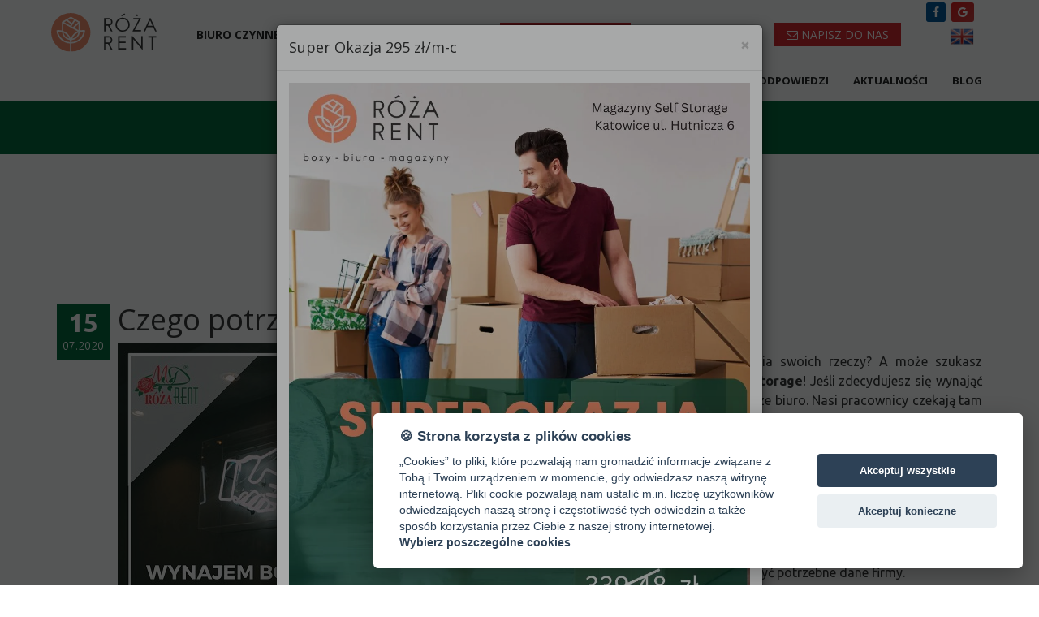

--- FILE ---
content_type: text/html
request_url: https://rozarent.pl/aktualnosci/nid-72-czego-potrzebujesz-zeby-wynajac-magazyn
body_size: 6181
content:
 
 
<!DOCTYPE html>
<html lang="pl">
<head>  
<meta charset="utf-8"> 
<meta http-equiv="X-UA-Compatible" content="IE=edge"> 
<meta http-equiv="content-language" content="pl" />
<meta name="viewport" content="width=device-width, initial-scale=1">
<base href="https://rozarent.pl" /> 
<title>Czego potrzebujesz, żeby wynająć magazyn? | Róża Rent</title> 
<link rel="alternate" href="https://rozarent.pl/aktualnosci/nid-72-czego-potrzebujesz-zeby-wynajac-magazyn" hreflang="pl" /> 
<link rel="canonical" href="https://rozarent.pl/aktualnosci/nid-72-czego-potrzebujesz-zeby-wynajac-magazyn" />
 

<meta name="Description" content="Potrzebujesz dodatkowej przestrzeni do przechowywania swoich rzeczy? A może szukasz magazynu dla swojej firmy? Wypróbuj rozwiązanie self storage! Jeśli..." />
<meta name="Keywords" content="" />  
    <!-- Bootstrap Core CSS --> 
    <link href="vendor/bootstrap/css/bootstrap.min.css" rel="stylesheet">
    <!-- Custom CSS -->
    <link href="css/global.css" rel="stylesheet">  
    <!-- Custom Fonts -->
    <link href="vendor/font-awesome/css/font-awesome.min.css" rel="stylesheet" type="text/css">
    <link href="css/et-line.css" rel="stylesheet" type="text/css">
    <link rel="stylesheet" href="src/dist/cookieconsent.css" media="print" onload="this.media='all'">
    <!-- HTML5 Shim and Respond.js IE8 support of HTML5 elements and media queries -->
    <!-- WARNING: Respond.js doesn't work if you view the page via file:// -->
    <!--[if lt IE 9]>
        <script src="https://oss.maxcdn.com/libs/html5shiv/3.7.0/html5shiv.js"></script>
        <script src="https://oss.maxcdn.com/libs/respond.js/1.4.2/respond.min.js"></script>
    <![endif]-->
  <script>
   // Define dataLayer and the gtag function.
   window.dataLayer = window.dataLayer || [];
   function gtag(){dataLayer.push(arguments);}

   // Default ad_storage to 'denied'.
   gtag('consent', 'default', {
    'ad_storage': 'denied',
    'analytics_storage': 'denied',
    'ad_personalization': 'denied',
    'ad_user_data': 'denied',
    'personalization_storage': 'denied',
    'security_storage': 'denied',
    'functionality_storage': 'denied',
    'wait_for_update': 500
   });
 </script> 
<!-- Global site tag (gtag.js) - Google Ads: 10804203674 -->

<script async src="https://www.googletagmanager.com/gtag/js?id=AW-10804203674" data-cookiecategory="analytics"></script>

<script data-cookiecategory="analytics">

  window.dataLayer = window.dataLayer || [];

  function gtag(){dataLayer.push(arguments);}

  gtag('js', new Date());
 gtag('config', 'G-TXLDKCW8NK');

  gtag('config', 'AW-10804203674');

</script>

<!-- Google Tag Manager -->
<script>(function(w,d,s,l,i){w[l]=w[l]||[];w[l].push({'gtm.start':
new Date().getTime(),event:'gtm.js'});var f=d.getElementsByTagName(s)[0],
j=d.createElement(s),dl=l!='dataLayer'?'&l='+l:'';j.async=true;j.src=
'https://www.googletagmanager.com/gtm.js?id='+i+dl;f.parentNode.insertBefore(j,f);
})(window,document,'script','dataLayer','GTM-KL5JWW8');</script>
<!-- End Google Tag Manager --> 
	<!-- Global site tag (gtag.js) - Google Analytics -->
<script async src="https://www.googletagmanager.com/gtag/js?id=UA-154552045-1" data-cookiecategory="analytics"></script>
<script>
  window.dataLayer = window.dataLayer || [];
  function gtag(){dataLayer.push(arguments);}
  gtag('js', new Date());

  gtag('config', 'UA-154552045-1');
</script>
<!-- Google Tag Manager -->
<script data-cookiecategory="analytics">(function(i,s,o,g,r,a,m){i['GoogleAnalyticsObject']=r;i[r]=i[r]||function(){
			(i[r].q=i[r].q||[]).push(arguments)},i[r].l=1*new Date();a=s.createElement(o),
			m=s.getElementsByTagName(o)[0];a.async=1;a.src=g;m.parentNode.insertBefore(a,m)
			})(window,document,'script','//www.google-analytics.com/analytics.js','ga');
						ga('create', 'UA-154552045-1', 'auto');
						ga('require', 'displayfeatures');
			ga('send', 'pageview'); </script>  
<!-- End Google Tag Manager -->
<!-- Facebook Pixel Code -->
<script type="text/plain" data-cookiecategory="ads">
  !function(f,b,e,v,n,t,s)
  {if(f.fbq)return;n=f.fbq=function(){n.callMethod?
  n.callMethod.apply(n,arguments):n.queue.push(arguments)};
  if(!f._fbq)f._fbq=n;n.push=n;n.loaded=!0;n.version='2.0';
  n.queue=[];t=b.createElement(e);t.async=!0;
  t.src=v;s=b.getElementsByTagName(e)[0];
  s.parentNode.insertBefore(t,s)}(window, document,'script',
  'https://connect.facebook.net/en_US/fbevents.js');
  fbq('init', '590934555103860');
  fbq('track', 'PageView');
</script>
<noscript><img height="1" width="1" style="display:none"
  src="https://www.facebook.com/tr?id=590934555103860&ev=PageView&noscript=1"
/></noscript>
<!-- End Facebook Pixel Code -->
<script data-cookiecategory="necessary" type="text/javascript">
var _smartsupp = _smartsupp || {};
_smartsupp.key = '35a6fbb69ee5e91f604945c84c182591b379648d';
window.smartsupp||(function(d) {
  var s,c,o=smartsupp=function(){ o._.push(arguments)};o._=[];
  s=d.getElementsByTagName('script')[0];c=d.createElement('script');
  c.type='text/javascript';c.charset='utf-8';c.async=true;
  c.src='https://www.smartsuppchat.com/loader.js?';s.parentNode.insertBefore(c,s);
})(document);
</script>
<noscript> Powered by <a href=“https://www.smartsupp.com” target=“_blank”>Smartsupp</a></noscript>

 <script type="text/plain" data-cookiecategory="analytics">
    gtag('consent', 'update', {
        'analytics_storage': 'granted'
    });
</script> 
<script type="text/plain" data-cookiecategory="ads">
    gtag('consent', 'update', {
        'ad_storage': 'granted'
    });
    dataLayer.push({'event': 'ad_storage'});
</script> 
<script type="text/plain" data-cookiecategory="user_data">
    gtag('consent', 'update', {
        'ad_user_data': 'granted'
    });
</script>
<script type="text/plain" data-cookiecategory="personalization">
    gtag('consent', 'update', {
        'ad_personalization': 'granted'
    });
</script>
 </head>
<body id="page-top">
 
 <nav id="mainNav" class="navbar navbar-default navbar-fixed-top">
        <div class="container"> 
            <!-- Brand and toggle get grouped for better mobile display -->
            <div class="navbar-header">
                <button type="button" class="navbar-toggle collapsed" data-toggle="collapse" data-target="#bs-example-navbar-collapse-1">
                    <span class="sr-only">Toggle navigation</span> Menu <i class="fa fa-bars"></i>
                </button> 
                <div class="address-bar-smart">
               <p><a href="tel:+48 697 541 216"  onclick="ga('send', 'event', 'Kontakt', 'Klikniecie', 'Telefon','0');"><img alt="telefon" src="images/ico-tel.png"></a><a href="mailto:biuro@rozarent.pl" onclick="ga('send', 'event', 'Kontakt', 'Klikniecie', 'Email','0');"><img alt="mail" src="images/ico-mail.png"></a></p> 
               
            </div> 
            <div class="logo">
                                   <a class="navbar-brand page-scroll hidden-xs" href="/" style="padding:1px 8px"><img src="images/roza-rent.svg" alt="Róża Rent - magazyny self storage - boksy magazynowe w Katowicach"></a>
                <a class="visible-xs" href="/"><img src="images/roza-rent.svg" alt="Róża Rent - magazyny self storage - boksy magazynowe w Katowicach"></a>
                </div>
            </div>
          
            <div class="address-bar">
            <p><div id="fb-root"></div>
            <script async defer crossorigin="anonymous" src="https://connect.facebook.net/pl_PL/sdk.js#xfbml=1&version=v4.0"></script>
            <!--<div style="position:relative;">
             <div class="fb-like" style="padding-top:5px; right:80px; position:absolute;" data-href="https://www.facebook.com/RozarentSelfStorage/" data-width="200px" data-layout="button" data-action="like" data-size="small" data-show-faces="false" data-share="false"></div> </div>-->
            <a class="btn btn-default " style="background-color:#005599; color:#FFF; border:none; margin:3px; padding:2px 8px;" href="https://www.facebook.com/RozarentSelfStorage/" target="_blank"><i class="fa fa-facebook"></i> </a> 
            <a class="btn btn-default " style="background: linear-gradient(135deg, #df1717, #ca3c3c); color:#FFF; border:none; margin:3px 10px 3px 0; padding:2px 8px;" href="https://plus.google.com/115741912537845825900 " target="_blank"><i class="fa fa-google"></i></a></p>
 

       <p style="float:right"><a href="/en"><img alt="" class="img-responsive flag" src="images/en.png" /></a></p>

<p style="float:right"><span class="mail"><a class="btn2 btn-default" data-toggle="collapse" href="#collapseEmail" id="#collapseEmail" onclick="ga('send', 'event', 'Kontakt', 'Klikniecie', 'Email','0');" rel="noindex"><i class="fa fa-envelope-o"></i> napisz do nas</a></span></p>

<p style="float:right">&nbsp;</p>

<p style="float:right">&nbsp;</p>

<p style="float:right"><span class="tel"><strong>PN.-ŚR. 9-17 CZW.-PT. 8-16 /</strong><span class="tel"><a class="btn2 btn-default" data-toggle="collapse" href="#collapseTel" id="#collapseTel" onclick="ga('send', 'event', 'Kontakt', 'Klikniecie', 'Telefon','0');" rel="noindex">zadzwoń do nas</a>&nbsp;</span></span></p>

<p style="float:right"><span><strong>BIURO CZYNNE</strong>:</span></p>

<p style="float:right">&nbsp;</p>
            </div>
            <div  style="clear:both"></div>
            
            <!-- Collect the nav links, forms, and other content for toggling -->
            <div class="collapse navbar-collapse" id="bs-example-navbar-collapse-1">
            <ul class="nav navbar-nav navbar-right"><li><li><a href="/cennik-magazynow-self-storage" class="" > Cennik</a></li><li><a href="/inwestycja-gliwice" class="" > Inwestycja Gliwice</a></li><li class="dropdown"><a href="/oferta" class="dropdown-toggle" data-toggle="dropdown"> Oferta <b class="caret"></b></a><ul class="dropdown-menu"><li class="text-center"><a href="/magazyny-boksy-self-storage-katowice-klient-indywidualny">Klient indywidualny</a></li><li class="text-center"><a href="/magazyny-self-storage-katowice-klient-biznesowy">Klient biznesowy</a></li><li class="text-center"><a href="/inne-powierzchnie-do-wynajecia">Inne powierzchnie do wynajęcia</a></li></ul></li><li><a href="/o-nas" class="" > O nas </a></li><li><a href="/galeria" class="" > Galeria</a></li><li><a href="#pytania" class="js-scroll-trigger"> Pytania i odpowiedzi</a></li><li><a href="/aktualnosci" class="link_on" > Aktualności</a></li><li><a href="/blog" class="" > Blog</a></li></ul> 
		</div>
            <!-- /.navbar-collapse -->
	</div>
        <!-- /.container -->
</nav>   
<div class="content">
		<div class="nagpage">
		<div class="row-fluid" style="position:relative"> 
                <div class="col-lg-12 text-center ppage">
                
                   
               
                
                </div>   
         </div>     
		</div>  
		<div class="container"><div class="row"> 
              <div class="col-lg-12 text-center">  <p>&nbsp;</p><h2>Aktualności</h2><hr />
                    <p>&nbsp;</p>
               </div>
			</div><div class="row"><div class="col-lg-12"><div id="news"><div class="dimg"><div class="date"><p>15 <span>07.2020</span></p></div><h1>Czego potrzebujesz, żeby wynająć magazyn?</h1><p><img src="magazyn/image/aktualnosci/wynajem-boksu-magazynu.png" class="pull-left img-responsive obrazeknews" alt="Czego potrzebujesz, żeby wynająć magazyn?" /></p><p style="text-align: justify;">Potrzebujesz dodatkowej przestrzeni do przechowywania swoich rzeczy? A może szukasz <strong>magazynu</strong> dla swojej firmy? Wypr&oacute;buj rozwiązanie <strong>self storage</strong>! Jeśli zdecydujesz się wynająć boks R&oacute;ża Rent, będziesz musiał odwiedzić osobiście nasze biuro. Nasi pracownicy czekają tam na Ciebie od 9 rano do 17 po południu, od poniedziałku do piątku. Dostęp do samych boks&oacute;w jest możliwy także w weekendy i święta, 24 godziny na dobę, ale samo biuro funkcjonuje tylko w dni robocze w standardowych godzinach pracy.</p>

<p style="text-align: justify;">Jeśli chcesz <strong>wynająć boks magazynowy</strong> jako osoba prywatna, potrzebujesz ważnego dokumentu tożsamości z aktualnym zdjęciem. Nie musi to być dow&oacute;d osobisty &ndash; r&oacute;wnie dobrze może to być prawo jazdy albo paszport. W przypadku, gdy zamierzasz podpisać osobę najmu jako klient biznesowy i jesteś upoważniony do reprezentowania przedsiębiorstwa, musisz stawić się u nas osobiście, podpisać dokumenty i dostarczyć potrzebne dane firmy.</p>

<p style="text-align: justify;">Czy trzeba rezerwować <strong>magazyn</strong>, zanim udasz się do naszej siedziby? Można, ale nie jest to konieczne &ndash; posiadamy <strong>334 boksy magazynowe</strong> i jeśli tylko kt&oacute;ryś z nich będzie wolny, wynajmiemy Ci go od zaraz. Płatności można regulować got&oacute;wką, kartą bądź przelewem. To Ty wybierzesz, czy wolisz podpisać umowę na czas określony czy nieokreślony &ndash; zapraszamy!</p>
<br /><br /><p class="text-center"><a class="btn2 btn-default snd" data-toggle="collapse" rel="noindex" href="#collapseTel" id="#collapseTel" onclick="ga('send', 'event', 'Kontakt', 'Klikniecie', 'Telefon','0');"><i aria-hidden="true" class="fa fa-phone"></i> &nbsp; Zadzwoń do nas</a></p><br /></div></div></div></div> <div class="clear">&nbsp;</div>
</div>  
	
<section id="contact" style="background-color:#f8f8f8">   
		<div class="container">
        <div class="row">
            <div class="col-lg-8 col-lg-offset-2 text-center">
             <h2 class="section-heading">Zapraszamy</h2>                 <hr class="primary"> 
                </div> 
              <div class="col-sm-3 align text-center"> 
                 <p>Masz pytania?<br />
Zadzwoń lub napisz:</p>

<p><i class="fa fa-phone fa-3x sr-contact"></i></p>

<p><a class="btn2 btn-default" data-toggle="collapse" href="#collapseTel" id="#collapseTel" onclick="ga('send', 'event', 'Kontakt', 'Klikniecie', 'Telefon','0');" rel="noindex">zadzwoń do nas</a></p>

<p><i class="fa fa-envelope-o fa-3x sr-contact"></i></p>

<p><a class="btn2 btn-default" data-toggle="collapse" href="#collapseEmail" id="#collapseEmail" onclick="ga('send', 'event', 'Kontakt', 'Klikniecie', 'Email','0');" rel="noindex">napisz do nas</a></p>

<p>e-doręczenia&nbsp;<br />
AE:PL-44589-99936-FVVSH-20</p>

<p>&nbsp;</p>
 
                </div>
                <div class="col-sm-3 text-center">  
                <p>&nbsp;</p>

<h4><b>R&oacute;żaRent</b></h4>

<p>self storage</p>

<p>&nbsp;</p>

<p>ul. Hutnicza 6,<br />
40-241 Katowice</p>

<p><a href="https://www.facebook.com/RozarentSelfStorage/" target="_blank" title="Facebook"><img alt="Facebook" class="social" src="images/logo-facebook.svg" style="width:50px;" /> </a><a href="https://plus.google.com/115741912537845825900" target="_blank" title="Google+"> <img alt="Google+" class="social" src="images/logo-google-plus.svg" style="width:50px;" /> </a></p>
  
                </div>
                <div class="col-sm-6 align text-center">  <iframe src="https://www.google.com/maps/embed?pb=!1m14!1m8!1m3!1d10204.207804215059!2d19.057237!3d50.253614!3m2!1i1024!2i768!4f13.1!3m3!1m2!1s0x0%3A0x41ac72ccb3b32394!2sR%C3%B3%C5%BCaRent%20self%20storage!5e0!3m2!1spl!2spl!4v1572026161527!5m2!1spl!2spl" style="border:0; width:100%; height:350px;" allowfullscreen=""></iframe> 
                </div>
                 
            </div>
 		</div>   
</section>   
<!-- Footer -->
 <footer>
		<!-- Page Content -->
		<div class="container">
        <hr />
            <div class="row">
                <div class="col-xs-6">
                    <p>Copyright &copy; by RozaRent<br />
                     Projekt i wykonanie: <a href="https://www.eniteo.pl" rel="nofollow" target="_blank">ENITEO</a></p>
                </div> 
                <div class="col-xs-6 text-right">
                    <p><a href="/polityka-prywatnosci">Polityka prywatności</a></p>
                </div>
            </div>
            <!-- /.row -->
		</div>
		<!-- /.container -->
        </footer>

   
    <!-- jQuery -->
    <script src="vendor/jquery/jquery.min.js"></script>

    <!-- Bootstrap Core JavaScript -->
    <script src="vendor/bootstrap/js/bootstrap.min.js"></script>
    <link href='https://fonts.googleapis.com/css?family=Open+Sans:300italic,400italic,600italic,700italic,800italic,400,300,600,700,800' rel='stylesheet' type='text/css'>
    <link href="https://fonts.googleapis.com/css?family=Ubuntu:300,400,500,700&display=swap&subset=latin-ext" rel="stylesheet"> 

    <!-- Plugin CSS -->
    <link href="vendor/magnific-popup/magnific-popup.css" rel="stylesheet">
	  <link href="css/kalkulator.css" rel="stylesheet"> 
     
     <!-- Plugin JavaScript -->
    <script src="js/jquery.easing.min.js"></script>
    <script src="vendor/scrollreveal/scrollreveal.min.js"></script>
    <script src="vendor/magnific-popup/jquery.magnific-popup.min.js"></script>
 
    <!-- Contact Form JavaScript -->
    <script src="js/jqBootstrapValidation.js"></script>
    <script src="js/contact_me.js"></script> 
    
      <script src="js/jquery.touchSwipe.min.js"></script> 
    <!-- Custom Theme JavaScript 
    <script src="js/main.js"></script>  -->
    <script src="js/func.js"></script>
    <script src="src/js/jquery.swipebox.js"></script>
	<link rel="stylesheet" href="src/css/swipebox.css">
	<div class="modal fade" id="myModal" role="dialog">
    <div class="modal-dialog">
    
      <!-- Modal content-->
      <div class="modal-content">
        <div class="modal-header">
          <button type="button" class="close" data-dismiss="modal">&times;</button>
          <h4 class="modal-title">Super Okazja 295 zł/m-c</h4>
        </div>
        <div class="modal-body">
          <p><img src="images/roza-rent-promocja.webp" alt="promocja" class="img-responsive" /></p>
        </div>
        <div class="modal-footer">
          <button type="button" class="btn btn-default" data-dismiss="modal">Zamknij</button>
        </div>
      </div>
      
    </div>
  </div>

<script>
$(document).ready(function() {
var dialogShown = localStorage.getItem('dialogShown')

if (!dialogShown) {
    $(window).on('load', function() {
    $("#myModal").modal('show');
    localStorage.setItem('dialogShown', 1);
});
}
});
 
</script> 

	<!--<script type="text/javascript" src="js/whcookies.js"></script>-->
	<script defer src="src/cookieconsent.js"></script>
	<script defer src="js/cookieconsent-init.js"></script>

    <script>      
      $( document ).ready(function() {
			/* Basic Gallery */
			$( '.swipebox' ).swipebox();
      });
      </script>

    <!-- Script to Activate the Carousel -->
    <script>
     $('#carousel-portfolio-1').carousel({ 
    pause: true,
    interval: false
    }) 
    $('.carousel').carousel({ 
    pause: true,
    interval: false
    })  
  
    </script>
   
</body>

</html>


--- FILE ---
content_type: text/css
request_url: https://rozarent.pl/css/global.css
body_size: 3222
content:
/*!
 * Start Bootstrap - Creative v3.3.7+1 (http://startbootstrap.com/template-overviews/creative)
 * Copyright 2013-2016 Start Bootstrap
 * Licensed under MIT (https://github.com/BlackrockDigital/startbootstrap/blob/gh-pages/LICENSE)
 */
html,
body {
  height: 100%;
  width: 100%;
}
body {
  font-family: 'Ubuntu', 'Helvetica Neue', Arial, sans-serif;
  padding-top:56px;
}
hr {
  border-color: #d2232a;
  border-width: 3px;
  max-width: 50px;
}
hr.light {
  border-color: white;
}
a {
  -webkit-transition: all 0.35s;
  -moz-transition: all 0.35s;
  transition: all 0.35s;
  color: #d2232a;
}
a:hover,
a:focus {
  color: #eb3812;
}
.clear { clear:both; }
h1,
h2,
h3,
h4,
h5,
h6 {
  font-family: 'Open Sans', 'Helvetica Neue', Arial, sans-serif;
}
p,ul,ol {
  font-size: 16px;
  line-height: 1.5;
  margin-bottom: 20px;
}
.right.carousel-control { display:none;  }
.left.carousel-control { display:none;  }
#carousel-portfolio-1 .right.carousel-control { display:none;  background:none  }
#carousel-portfolio-1 .left.carousel-control { display:none;  background:none }
.bg-primary {
  background-color: #d2232a;
}
.bg-dark {
  background-color: #222222;
  color: white;
}
.text-faded {
  color: rgba(255, 255, 255, 0.7);
}
section {
  padding: 50px 0;
}
aside {
  padding: 50px 0;
}
.no-padding {
  padding: 0;
}

.smart-header { display:block;}
.pc-header { display:none;}
.logo{position:relative}
@media(max-width:768px){ .logo{position:static!important}}
.logo:after,.logo:before{content:'';height:1px;width:2000px; position:absolute}body.home .logo:after,body.home .logo:before{background:#fff!important}
.logo:before{right:110%;top:60%}.logo:after{left:109%;top:55%}.logo img{width:130px;margin:15px auto}
@media(max-width:1200px){.logo img{width:120px;margin:10px auto}}
@media(max-width:767px){.logo img{padding-left:10px; width:80px;}}
@media(width:768px){.up{padding-bottom:0}.logo img{padding-left:0}}
 .address-bar { display:none }
 .address-bar-smart {
        display: inherit;
        float:right;
        margin: 0;
        padding: 10px 15px 0 0;
		text-align:right;
    }  
 .address-bar-smart a { padding:0 7px }
 .address-bar-smart img {height:25px }
.navbar-default {
  background-color: white;
  border-color: rgba(34, 34, 34, 0.05);
  font-family: 'Open Sans', 'Helvetica Neue', Arial, sans-serif;
  -webkit-transition: all 0.35s;
  -moz-transition: all 0.35s;
  transition: all 0.35s;
}
.navbar-default .navbar-header .navbar-brand {
  color: #d2232a;
  font-family: 'Open Sans', 'Helvetica Neue', Arial, sans-serif;
  font-weight: 700;
  text-transform: uppercase;
}
.navbar-default .navbar-header .navbar-brand:hover,
.navbar-default .navbar-header .navbar-brand:focus {
  color: #eb3812;
}
.navbar-default .navbar-header .navbar-toggle {
  font-weight: 700;
  font-size: 12px;
  color: #222222;
  text-transform: uppercase;
}
.navbar-default .nav > li > a,
.navbar-default .nav > li > a:focus {
  text-transform: uppercase;
  font-weight: 700;
  font-size: 13px;
  color: #222222;
}
.navbar-default .nav > li > a:hover,
.navbar-default .nav > li > a:focus:hover {
  color: #d2232a;
}
.navbar-default .nav > li.active > a,
.navbar-default .nav > li.active > a:focus {
  color: #d2232a !important;
  background-color: transparent;
}
.navbar-default .nav > li.active > a:hover,
.navbar-default .nav > li.active > a:focus:hover {
  background-color: transparent;
}
.obrazek_sam { border:1px #e5e5e5 solid; padding:10px; } 
.obrazek { border:1px #e5e5e5 solid; padding:10px; max-width:100% }   
.obrazek.lt {  margin-left:10px; margin-bottom:10px } 
.obrazek.rt {  margin-right:10px; margin-bottom:10px } 
.obrazeknews { padding-right:20px; }
.smart-header .btn-default { padding:5px 15px; border:none; background-color:#d2232a; color:#fff; text-transform:uppercase; }
.smart-header .btn-default:hover { text-decoration:none; }

.btn-green, .smart-header .btn-green, .smart-header .btn-green { background-color:#026739; color:#fff; border-radius:10px; padding:10px 20px;} 
.btn-green:hover, .smart-header .btn-green:hover { border:1px #026739 solid; background-color:white;}

#photos {
   /* Prevent vertical gaps */
   line-height: 0; 
   -webkit-column-count: 2;
   -webkit-column-gap:   0;
   -moz-column-count:    2;
   -moz-column-gap:      0;
   column-count:         2;
   column-gap:           0;
   
}
#photos img { 
   padding:3px;
}

.photo3, .photo3p{
  text-align: centre;
  overflow: hidden;
}

.photo3{
  overflow:hidden;
  max-width: 400px;
  height:210px; 
}
.photo3 img{ 
   width: 400px;
  height:200px; 
}
.photo3p {
  overflow:hidden; 
  height: 250px; 
}
.call-to-action h2 {
  margin: 0 auto 20px;
}
.text-primary {
  color: #F05F40;
}
.no-gutter > [class*='col-'] {
  margin: 1px 0 0 0;  
  padding: 0;
  
} 

@media (min-width: 768px) {
body { 
  padding-top:80px;
}
.smart-header { display:none;}
.pc-header { display:block;}
.obrazek { max-width:40% } 
.right.carousel-control { display:block; background:none; }
.left.carousel-control { display:block;  background:none; }
#carousel-portfolio-1 .right.carousel-control { display:block;  background:none  }
#carousel-portfolio-1 .left.carousel-control { display:block;  background:none }
  .navbar-default {
    background-color: white;
    border-color: rgba(255, 255, 255, 0.3);
  }
  .navbar-default.affix .address-bar {
    display:block;
  	}  
	.address-bar-smart { display:none }
	
	.address-bar {
    display: inherit;
    margin: 0;
    padding: 0;
		text-align:right; 
    } 
	.address-bar p { display:block; margin:0px 10px 0 0; padding:0 0 0px 35px;  }
	.address-bar p span, .smart-header p span { color: #222;  font-size:14px;  }
	.address-bar p span.tel, .smart-header p span.tel  { color: #222;  margin:0 0 0 5px; padding:15px 0; }
	.address-bar p span.mail, .smart-header p span.mail {color: #222;  padding:15px 0; }
	.address-bar p a { padding:0;  font-size:14px; background:none; color: #222;  }
	.address-bar .btn-default, #contact .btn-default, .ch-adwords .btn-default, .smart-header .btn-default { padding:5px 15px; border:none; background-color:#d2232a; color:#fff; text-transform:uppercase; }
	.address-bar .btn-default:hover, #contact .btn-default:hover, .ch-adwords .btn-default:hover { text-decoration:none; }
	.address-bar .flag { height:30px; }
	 .navbar-default.affix .address-bar p span , .navbar-default.affix .address-bar p span a { color:#222222;} 
  .navbar-default .navbar-header .navbar-brand {
    color: rgba(255, 255, 255, 0.7);
  }
  .navbar-default .navbar-header .navbar-brand:hover,
  .navbar-default .navbar-header .navbar-brand:focus {
    color: white;
  }
  .navbar-default .nav > li > a,
  .navbar-default .nav > li > a:focus {
    color: #222222;
  }
  .navbar-default .nav > li > a:hover,
  .navbar-default .nav > li > a:focus:hover {
    color: grey;
  }
  .navbar-default.affix {
    background-color: white;
    border-color: rgba(34, 34, 34, 0.05);
  }
  .navbar-default.affix .navbar-header .navbar-brand {
    color: #d2232a;
    font-size: 14px;
  }
  .navbar-default.affix .navbar-header .navbar-brand:hover,
  .navbar-default.affix .navbar-header .navbar-brand:focus {
    color: #eb3812;
  }
  .navbar-default.affix .nav > li > a,
  .navbar-default.affix .nav > li > a:focus {
    color: #222222;
  }
  .navbar-default.affix .nav > li > a:hover,
  .navbar-default.affix .nav > li > a:focus:hover {
    color: #d2232a;
  }
  .navbar-default.affix .navbar-header .navbar-brand .logo {
    height:90px;
  }
  .navbar-default.affix .navbar-header .logo {
    height:10px; float:left;
  }
  .navbar-default.affix .navbar-header .logo img {
    height:50px; margin:5px 0; 
  }
  
   .navbar-default.affix .address-bar { display:none; }
   
#photos {
   /* Prevent vertical gaps */
   line-height: 0; 
   -webkit-column-count: 4;
   -webkit-column-gap:   0;
   -moz-column-count:    4;
   -moz-column-gap:      0;
   column-count:         4;
   column-gap:           0;
   
}
} 

#contact .btn-default, .ch-adwords .btn-default { padding:5px 15px; border:none; background-color:#d2232a; color:#fff; text-transform:uppercase; }
#contact .btn-default:hover, .ch-adwords .btn-default:hover { text-decoration:none; }
	
.nagpage { min-height:110px; background-color:#00673a;
  -webkit-background-size: 100%;
  -moz-background-size: 100%;
  background-size: 100%;
  -o-background-size: 100%; 
   }
.nagpage h1.naglowek{ text-transform:none; color:#FFF; display:inline-block; border:1px #fff solid; padding:10px 40px; margin-top:20px; font-size:32px; }
.nagpage p { background:none; }
.nagpage img.znaczek { height:40px; margin-bottom:15px;}

.carousel,
.item,
.active {
     
}

.news-sg .dimg { position:relative; margin-bottom:30px;}
.news-sg .date p {  
	padding: 12px 0 6px 0;
	font-size: 32px; line-height:22px; font-weight: bold; color: #fff; text-transform: uppercase; 	
	text-align: center;  
}
.news-sg .date p span { 
	display: block;
	font-size: 14px; font-weight: 200; color: #fff; text-transform: uppercase; 	 
	padding: 6px 0 6px 0;
}
.panel p { font-size:14px; }
.panel p a { font-weight:400; }
#news .dimg { position:relative }
#news .date {
	float:left;
	margin:0 10px 10px 0; 
	width: 65px; height: 70px; 
	background-color: #00673a;  
}
#news .date p {
	padding: 12px 0 6px 0;
	font-size: 32px; line-height:22px; font-weight: bold; color: #fff; text-transform: uppercase; 	
	text-align: center;  
}
#news .date p span {
	font-size: 14px; font-weight: 200; color: #fff; text-transform: uppercase; 	 
	padding: 6px 0 6px 0;
}
  

.carousel-inner {
    height: 100%;
}
.accordion .card-header:after {
    font-family: 'FontAwesome';  
    content: "\f068";
    float: right; 
}
.accordion .card-header.collapsed:after {
    /* symbol for "collapsed" panels */
    content: "\f067"; 
}
.parallax-onepl {
  color: #ffffff; 
  height: 40%;  
  background: url('../images/parallax.jpg') no-repeat center center fixed; 
  -webkit-background-size: cover;
  -moz-background-size: cover;
  -o-background-size: cover;
  background-size: cover;
}
.parallax-oneen {
  color: #ffffff; 
  height: 40%;  
  background: url('../images/parallax-en.jpg') no-repeat center center fixed; 
  -webkit-background-size: cover;
  -moz-background-size: cover;
  -o-background-size: cover;
  background-size: cover;
}
.parallax-one h2 { color:#FFF }
.parallax-two {
  color: #ffffff; 
  height: 40%; 
  background: url('../images/parallax.jpg') no-repeat center bottom fixed; 
  -webkit-background-size: cover;
  -moz-background-size: cover;
  -o-background-size: cover;
  background-size: cover;
}
.parallax-one h5,.parallax-two h5 {  color:#fff; font-size:28px; margin:0; text-transform:none; } 
.parallax-one p,.parallax-two p {  color:#fff; font-size:18px;  text-transform:uppercase; } 
.parallax-one .nag,.parallax-two .nag  { padding-top:90px }
#carousel-portfolio-1 {  background:none  } 
.right.carousel-control { background:none  }
.left.carousel-control {background:none  }
/* Background images are set within the HTML using inline CSS, not here */

.fill {
    width: 100%;
    height: 100%;
    background-position: center;
    -webkit-background-size: cover;
    -moz-background-size: cover;
    background-size: cover;
    -o-background-size: cover;
}
.tab-pane div { padding-top:30px }
#referencje, #pytania , #aktualnosci{ padding-bottom:0; }
#magazyn { padding-top:10px; }
#self {  } /* background: #d2232a url(../images/bg-self-storage.jpg) top left no-repeat; color:#FFF;*/
.refs { padding:30px 0 0 0; border:1px #d8d8d8 solid; margin-top:20px; }
.refs span { color:#ef6c00 }
.refs .sm-1 i {color:#ef6c00 }
.panel-default {  margin:5px 0;}
.panel-default a { text-decoration:none; color:black; }
.panel-default a:hover { text-decoration:none; color:red; }
.panel-default .panel-heading-custom {  cursor: pointer; background-color:#f5f5f5; border-bottom:1px #ddd solid;}
.panel-default .panel-heading-custom:hover { text-decoration:none; color:red; }

.section-heading {
  margin-top: 0;
}
.service-box {
  max-width: 400px;
  margin: 50px auto 0;
  font-size:58px;
}
@media (min-width: 992px) {
  .service-box {
    margin: 15px auto 0;
  }
}
.service-box p {
  margin-bottom: 0;
}
.portfolio-box {
  position: relative;
  display: block;
  max-width: 650px;
  margin: 0 auto;
}
.portfolio-box .portfolio-box-caption {
  color: white;
  opacity: 0;
  display: block;
  background: rgba(240, 95, 64, 0.9);
  position: absolute;
  bottom: 0;
  text-align: center;
  width: 100%;
  height: 100%;
  -webkit-transition: all 0.35s;
  -moz-transition: all 0.35s;
  transition: all 0.35s;
}
.portfolio-box .portfolio-box-caption .portfolio-box-caption-content {
  width: 100%;
  text-align: center;
  position: absolute;
  top: 50%;
  transform: translateY(-50%);
}
.portfolio-box .portfolio-box-caption .portfolio-box-caption-content .project-category,
.portfolio-box .portfolio-box-caption .portfolio-box-caption-content .project-name {
  font-family: 'Open Sans', 'Helvetica Neue', Arial, sans-serif;
  padding: 0 15px;
}
.portfolio-box .portfolio-box-caption .portfolio-box-caption-content .project-category {
  text-transform: uppercase;
  font-weight: 600;
  font-size: 14px;
}
.portfolio-box .portfolio-box-caption .portfolio-box-caption-content .project-name {
  font-size: 18px;
}
.portfolio-box:hover .portfolio-box-caption {
  opacity: 1;
}
.portfolio-box:focus {
  outline: none;
}
@media (min-width: 768px) {
  .portfolio-box .portfolio-box-caption .portfolio-box-caption-content .project-category {
    font-size: 16px;
  }
  .portfolio-box .portfolio-box-caption .portfolio-box-caption-content .project-name {
    font-size: 22px;
  }
}
.call-to-action h2 {
  margin: 0 auto 20px;
}
.text-primary {
  color: #d2232a;
}
.no-gutter > [class*='col-'] {
  padding-right: 0;
  padding-left: 0;
}
.btn2 { padding: 5px; margin:15px; }
.btn-default {
  color: #222222; 
  background-color: white;
  border-color: white;
  -webkit-transition: all 0.35s;
  -moz-transition: all 0.35s;
  transition: all 0.35s;
}
.btn-default:hover,
.btn-default:focus,
.btn-default.focus,
.btn-default:active,
.btn-default.active,
.open > .dropdown-toggle.btn-default {
  color: #222222;
  background-color: #f2f2f2;
  border-color: #ededed;
}
.btn-default:active,
.btn-default.active,
.open > .dropdown-toggle.btn-default {
  background-image: none;
}
.btn-default.disabled,
.btn-default[disabled],
fieldset[disabled] .btn-default,
.btn-default.disabled:hover,
.btn-default[disabled]:hover,
fieldset[disabled] .btn-default:hover,
.btn-default.disabled:focus,
.btn-default[disabled]:focus,
fieldset[disabled] .btn-default:focus,
.btn-default.disabled.focus,
.btn-default[disabled].focus,
fieldset[disabled] .btn-default.focus,
.btn-default.disabled:active,
.btn-default[disabled]:active,
fieldset[disabled] .btn-default:active,
.btn-default.disabled.active,
.btn-default[disabled].active,
fieldset[disabled] .btn-default.active {
  background-color: white;
  border-color: white;
}
.btn-default .badge {
  color: white;
  background-color: #222222;
} 
.btn-default.snd { text-transform:uppercase; padding:5px 10px;  background-color:#d2232a; color:#fff;}
.btn-default.snd:hover { text-decoration:none; padding:5px 10px;  background-color:#fff; color:#d2232a; border:1px #d2232a solid}
.btn-success {
  color: white; 
  padding:10px 20px;
  -webkit-transition: all 0.35s;
  -moz-transition: all 0.35s;
  transition: all 0.35s;
  border:1px #fff solid;
}
.btn-success:hover,
.btn-success:focus,
.btn-success.focus,
.btn-success:active,
.btn-success.active,
.open > .dropdown-toggle.btn-success {
  color: #026739;
  background-color: #fff;
  border-color: #026739;
  text-decoration:none;
}
.btn-primary {
  color: white;
  background-color: #d2232a;
  border-color: #d2232a;
  -webkit-transition: all 0.35s;
  -moz-transition: all 0.35s;
  transition: all 0.35s;
}
.btn-primary:hover,
.btn-primary:focus,
.btn-primary.focus,
.btn-primary:active,
.btn-primary.active,
.open > .dropdown-toggle.btn-primary {
  color: white;
  background-color: #ee4b28;
  border-color: #ed431f;
}
.btn-primary:active,
.btn-primary.active,
.open > .dropdown-toggle.btn-primary {
  background-image: none;
}
.btn-primary.disabled,
.btn-primary[disabled],
fieldset[disabled] .btn-primary,
.btn-primary.disabled:hover,
.btn-primary[disabled]:hover,
fieldset[disabled] .btn-primary:hover,
.btn-primary.disabled:focus,
.btn-primary[disabled]:focus,
fieldset[disabled] .btn-primary:focus,
.btn-primary.disabled.focus,
.btn-primary[disabled].focus,
fieldset[disabled] .btn-primary.focus,
.btn-primary.disabled:active,
.btn-primary[disabled]:active,
fieldset[disabled] .btn-primary:active,
.btn-primary.disabled.active,
.btn-primary[disabled].active,
fieldset[disabled] .btn-primary.active {
  background-color: #d2232a;
  border-color: #d2232a;
}
.btn-primary .badge {
  color: #d2232a;
  background-color: white;
}
.btn {
  font-family: 'Open Sans', 'Helvetica Neue', Arial, sans-serif;
  border: none;
  border-radius: 3px;
  font-weight: 700;
  text-transform: uppercase;
}
.btn-xl {
  padding: 15px 30px;
}
::-moz-selection {
  color: white;
  text-shadow: none;
  background: #222222;
}
::selection {
  color: white;
  text-shadow: none;
  background: #222222;
}
img::selection {
  color: white;
  background: transparent;
}
img::-moz-selection {
  color: white;
  background: transparent;
}
body {
  webkit-tap-highlight-color: #222222;
}


--- FILE ---
content_type: text/css
request_url: https://rozarent.pl/css/et-line.css
body_size: 151
content:
.icon-bezpieczenstwo-pozarowe,.icon-dostep,.icon-energia,.icon-kontrola-dostepu,.icon-ochrona-obiektu,.icon-parking,.icon-samochod,.icon-stroz,.icon-temperatura,.icon-wc,[data-icon]:before{font-family:et-line;speak:none;font-weight:400;font-variant:normal;text-transform:none;line-height:1;-webkit-font-smoothing:antialiased;-moz-osx-font-smoothing:grayscale;display:inline-block}@font-face{font-family:et-line;src:url(../fonts/et-line.eot);src:url(../fonts/et-line.eot?#iefix) format('embedded-opentype'),url(../fonts/et-line.woff) format('woff'),url(../fonts/et-line.ttf) format('truetype'),url(../fonts/et-line.svg#et-line) format('svg');font-weight:400;font-style:normal}[data-icon]:before{content:attr(data-icon)}.icon-bezpieczenstwo-pozarowe,.icon-dostep,.icon-energia,.icon-kontrola-dostepu,.icon-ochrona-obiektu,.icon-parking,.icon-samochod,.icon-stroz,.icon-temperatura,.icon-wc{font-style:normal}.icon-dostep:before{content:'\0041'}.icon-bezpieczenstwo-pozarowe:before{content:'\0042'}.icon-energia:before{content:'\0043'}.icon-kontrola-dostepu:before{content:'\0044'}.icon-ochrona-obiektu:before{content:'\0045'}.icon-parking:before{content:'\0046'}.icon-samochod:before{content:'\0047'}.icon-stroz:before{content:'\0048'}.icon-temperatura:before{content:'\0049'}.icon-wc:before{content:'\004a'}

--- FILE ---
content_type: text/css
request_url: https://rozarent.pl/css/kalkulator.css
body_size: 972
content:
 .deposit .prices .cost,.page-title-comments{height:70px}section.masz-pytania span{display:block;line-height:25px}section.masz-pytania span i{margin-right:6px}@media(max-width:769px){section.masz-pytania .padding-down{padding-bottom:0}section.masz-pytania .call{padding-top:5px}section.masz-pytania{text-align:center}section.masz-pytania .address{padding-top:20px}section.masz-pytania .social-media{padding:20px 0}section.masz-pytania .social-media span{padding-left:8px}}section.masz-pytania .social-media span{padding-top:10px}.deposit,.page-title{padding-top:0;padding-bottom:0}.page-title{background-color:#00673a}.page-title h1{font-size:20px;color:#fff;font-weight:700;margin-top:15px;margin-bottom:0}@media(max-width:768px){.page-title h1{font-size:12px}}.page-title-comments div{font-size:11px!important;text-align:right;color:#FFF;font-style:italic;line-height:17px!important}.page-title-comments strong{font-size:12px!important}@media(max-width:1200px){.page-title-comments{text-align:right;font-size:10px;color:#FFF;font-style:italic}}@media(max-width:768px){.page-title-comments{text-align:left;font-size:11px;color:#FFF;font-style:italic;margin-top:10px}.page-title-comments strong{font-size:10px!important}.page-title i{font-size:30px!important;color:#FFF}}.deposit .buttons,.deposit .prices,.summary{text-align:center}.page-title i{font-size:30px!important;color:#FFF}#oferta{z-index:10000!important}.deposit>div{padding-top:20px;padding-bottom:20px}section.deposit img{padding:10px}.deposit>div:nth-child(2n){background:#f7f7f7}.summary{color:#000}.deposit .summary span,.deposit .summary strong{font-size:22px!important}@media(max-width:1200px){.deposit .summary span,.deposit .summary strong{font-size:18px!important}.deposit .prices .cost{height:80px}}@media(min-width:768px) and (max-width:990px){.deposit .summary span,.deposit .summary strong{font-size:14px!important}}@media(max-width:768px){.deposit .summary span,.deposit .summary strong{font-size:11px!important}.deposit img{margin:0 auto 20px}}.deposit .summary p{font-size:10px!important;padding-bottom:0!important}@media(min-width:768px) and (max-width:990px){.deposit .summary p{font-size:8px!important;padding-bottom:0!important}}@media(max-width:550px){.deposit .summary p{font-size:6px!important;padding-bottom:0!important}}.deposit .prices h1{font-size:15px;padding-bottom:15px}@media(max-width:767px){.deposit .prices h1{font-size:15px;padding-bottom:0}.deposit .prices h1.new{font-size:25px;padding-bottom:0}.deposit .prices .cost{height:20px}}.deposit .prices .cost span{display:block;font-size:20px;text-decoration:none;font-weight:700}.deposit .prices .cost span.line{text-decoration:line-through}.deposit .buttons a div{font-size:13px!important;font-weight:700;color:#FFF!important;text-decoration:none!important}@media(min-width:990px) and (max-width:1200px){.deposit .buttons a div{font-size:12px!important;font-weight:700;color:#FFF!important;text-decoration:none!important}}@media(min-width:768px) and (max-width:990px){.deposit .buttons a div{font-size:10px;font-weight:700;color:#FFF!important;text-decoration:none!important}}.deposit .buttons a:nth-child(1) div{background:#c9c9c9;padding:10px 0}.deposit .buttons a:nth-child(2) div{background:#999;padding:10px 0}.deposit .buttons a:nth-child(3) div{background:#00673a;padding:10px 0}.deposit .buttons a:nth-child(4) div{background:#d2232a;padding:10px 0}#slider a.left img,#slider a.right img{width:20px}#slider a.left .caption-over-inner{text-align:left;padding-left:80px}#slider a.right .caption-over-inner{text-align:right;padding-right:80px}#quantity input::-webkit-inner-spin-button,#quantity input::-webkit-outer-spin-button,.quantity input::-webkit-inner-spin-button,.quantity input::-webkit-outer-spin-button{display:none}.quantity{position:relative;margin:0 auto;overflow:hidden;zoom:1;padding-right:1.1em;display:inline-block}.quantity input.qty{width:2.618em;height:2.1em;float:left;padding:0;margin:0;text-align:center;border:1px solid #bbb3b9;border-right:0;font-weight:700;border-radius:0;-moz-appearance:textfield}.quantity input[type=number],.quantity noindex:-o-prefocus{padding-right:1.2em}.quantity .minus,.quantity .plus{display:block;padding:0;margin:0;position:absolute;text-align:center;width:1.387em;height:1.12em;overflow:visible;text-decoration:none;font-weight:700;cursor:pointer;color:#515151;border:1px solid #bbb3b9;background-color:#ebe9eb;text-shadow:none;line-height:1;background-image:none}.calc,.person{padding-top:20px}.quantity .minus:hover,.quantity .plus:hover{background-color:#dad8da}.quantity .plus{top:0;right:0;border-bottom:0;border-radius:2px 2px 0 0}.quantity .minus{bottom:0;right:0;border-radius:0 0 2px 2px}.calc{text-align:center}@media(min-width:768px){.calc div: nth-child(2){margin-top:-5px!important}}@media(min-width:768px) and (max-width:1200px){.calc>div: first-child{margin-top:-10px}}.person-info{min-height:118px}@media(min-width:769px) and (maxwidth:992px){.person-info{min-height:91px}}#route-from{padding-left:5px}#routes input{width:100%;height:40px}#routes input[type=submit]{width:100%;background:#00673a;border:none;color:#fff}#directions{height:460px;overflow:auto;padding:20px}@media(max-width:769px){.calc div: nth-child(1){margin-bottom:15px}.calc div:nth-child(2){margin-top:-5px!important}#directions{padding:0!important}}.maper{padding-bottom:20px}.contactform input{border-radius:0} 

--- FILE ---
content_type: text/javascript
request_url: https://rozarent.pl/js/func.js
body_size: 926
content:
/*!
 * Start Bootstrap - Freelancer Bootstrap Theme (http://startbootstrap.com)
 * Code licensed under the Apache License v2.0.
 * For details, see http://www.apache.org/licenses/LICENSE-2.0.
 */

 // jQuery for page scrolling feature - requires jQuery Easing plugin
$(function() {
    $('body').on('click', '.page-scroll a', function(event) {
        var $anchor = $(this);
        $('html, body').stop().animate({
            scrollTop: $($anchor.attr('href')).offset().top
        }, 1500, 'easeInOutExpo');
        event.preventDefault();
    });
    // Offset for Main Navigation
    $('#mainNav').affix({
        offset: {
            top: 100
        }
    })
});

// Floating label headings for the contact form
$(function() {
    $("body").on("input propertychange", ".floating-label-form-group", function(e) {
        $(this).toggleClass("floating-label-form-group-with-value", !! $(e.target).val());
    }).on("focus", ".floating-label-form-group", function() {
        $(this).addClass("floating-label-form-group-with-focus");
    }).on("blur", ".floating-label-form-group", function() {
        $(this).removeClass("floating-label-form-group-with-focus");
    });
});

// Highlight the top nav as scrolling occurs
$('body').scrollspy({
    target: '.navbar-fixed-top'
})
 
$('ul.nav li.dropdown').hover(function () {
    if ($(window).width() > 767) {
        $(this).find('.dropdown-menu').show();
    }
}, function () {
    if ($(window).width() > 767) {
        $(this).find('.dropdown-menu').hide().css('display','');
    }
});

 $(function() {
        var btn = $("[href='#collapseTel']");
        var toggled = false;
        btn.on("click", function() {
            if(!toggled)
            {
              toggled = true;
              btn.text("+48 697 541 216");
            } 
        });
    });
 $(function() {
        var btn = $("[href='#collapseTel2']");
        var toggled = false;
        btn.on("click", function() {
            if(!toggled)
            {
              toggled = true;
              btn.text("+48 532 098 790");
            } 
        });
    });
    
    
    $(function() {
        var btn = $("[href='#collapseEmail']");
        var toggled = false;
        btn.on("click", function() {
            if(!toggled)
            {
              toggled = true;
              btn.text("biuro@rozarent.pl");
            } 
        });
    });
    
    
    
   $(".carousel").swipe({

  swipe: function(event, direction, distance, duration, fingerCount, fingerData) {

    if (direction == 'left') $(this).carousel('next');
    if (direction == 'right') $(this).carousel('prev');

  },
  allowPageScroll:"vertical"

});

(function($) {
  "use strict"; // Start of use strict

  // Smooth scrolling using jQuery easing
  $('a.js-scroll-trigger[href*="#"]:not([href="#"])').click(function() {
    if (location.pathname.replace(/^\//, '') == this.pathname.replace(/^\//, '') && location.hostname == this.hostname) {
      var target = $(this.hash);
      target = target.length ? target : $('[name=' + this.hash.slice(1) + ']');
      if (target.length) {
        $('html, body').animate({
          scrollTop: (target.offset().top - 56)
        }, 1000, "easeInOutExpo");
        return false;
      }
    }
  });

  // Closes responsive menu when a scroll trigger link is clicked
  $('.js-scroll-trigger').click(function() {
    $('.navbar-collapse').collapse('hide');
  });

  // Activate scrollspy to add active class to navbar items on scroll
  $('body').scrollspy({
    target: '#mainNav',
    offset: 56
  });

})(jQuery); // End of use strict
   

--- FILE ---
content_type: text/plain
request_url: https://www.google-analytics.com/j/collect?v=1&_v=j102&a=1973340370&t=pageview&_s=1&dl=https%3A%2F%2Frozarent.pl%2Faktualnosci%2Fnid-72-czego-potrzebujesz-zeby-wynajac-magazyn&ul=en-us%40posix&dt=Czego%20potrzebujesz%2C%20%C5%BCeby%20wynaj%C4%85%C4%87%20magazyn%3F%20%7C%20R%C3%B3%C5%BCa%20Rent&sr=1280x720&vp=1280x720&_u=IGBAgEABAAAAACAAI~&jid=1450598142&gjid=1170142381&cid=1820662918.1769196737&tid=UA-154552045-1&_gid=1881411024.1769196737&_slc=1&z=1113544595
body_size: -449
content:
2,cG-XLX15JCPX0

--- FILE ---
content_type: image/svg+xml
request_url: https://rozarent.pl/images/logo-google-plus.svg
body_size: 388
content:
<?xml version="1.0" encoding="utf-8"?>
<!-- Generator: Adobe Illustrator 20.1.0, SVG Export Plug-In . SVG Version: 6.00 Build 0)  -->
<svg version="1.1" id="Warstwa_1" xmlns="http://www.w3.org/2000/svg" xmlns:xlink="http://www.w3.org/1999/xlink" x="0px" y="0px"
	 viewBox="0 0 512 512" style="enable-background:new 0 0 512 512;" xml:space="preserve">
<style type="text/css">
	.st0{fill:#DC4E41;}
	.st1{fill:#FFFFFF;}
</style>
<rect class="st0" width="512" height="512"/>
<g>
	<g>
		<path class="st1" d="M91.7,256.1c-2-53.9,45.1-103.6,99-104.3c27.5-2.3,54.2,8.3,75,25.7c-8.5,9.4-17.2,18.7-26.5,27.3
			c-18.3-11.1-40.3-19.6-61.7-12.1c-34.5,9.8-55.4,50.6-42.6,84.3c10.6,35.3,53.5,54.6,87.1,39.8c17.4-6.2,28.9-22.3,33.9-39.5
			c-19.9-0.4-39.9-0.1-59.8-0.7c0-11.9-0.1-23.7,0-35.6c33.3,0,66.6-0.1,99.9,0.1c2,29.1-2.2,60.2-21.1,83.5
			c-25.9,33.3-73.7,43.1-112.6,30C120.8,341.3,90.8,299.7,91.7,256.1z"/>
		<path class="st1" d="M360.7,211.3c9.9,0,19.7,0,29.7,0c0,9.9,0.1,19.9,0.2,29.8c9.9,0.1,19.9,0.1,29.8,0.2c0,9.9,0,19.8,0,29.7
			c-9.9,0-19.9,0.1-29.8,0.1c-0.1,10-0.1,19.9-0.2,29.9c-9.9,0-19.8,0-29.7,0c-0.1-10-0.1-19.9-0.2-29.8c-9.9-0.1-19.9-0.1-29.8-0.2
			c0-9.9,0-19.8,0-29.7c9.9,0,19.8-0.1,29.8-0.2C360.5,231.1,360.6,221.2,360.7,211.3z"/>
	</g>
</g>
</svg>


--- FILE ---
content_type: image/svg+xml
request_url: https://rozarent.pl/images/roza-rent.svg
body_size: 1057
content:
<svg xmlns="http://www.w3.org/2000/svg" viewBox="0 0 578.46 215.35"><defs><style>.cls-1{fill:#333;}.cls-2{fill:#f18c6b;}</style></defs><g id="Warstwa_2" data-name="Warstwa 2"><g id="Warstwa_1-2" data-name="Warstwa 1"><path class="cls-1" d="M314.29,28.08c11.83,0,21.84,9.68,21.84,21.51a22,22,0,0,1-16.14,21l16.57,32.05H328L312,71.31H298.16v31.3h-7.53V28.08ZM298.16,35.5V63.68H314.4a14.09,14.09,0,1,0,0-28.18Z"/><path class="cls-1" d="M391.84,104.44c-21.62,0-39.26-17.21-39.26-38.72,0-21.29,16.78-39.69,38.73-39.69A39.32,39.32,0,0,1,431.1,65.29,38.9,38.9,0,0,1,391.84,104.44Zm-31.4-38.72a31.24,31.24,0,0,0,31.3,31.52c17.85,0,31.62-14.09,31.62-31.95a31.83,31.83,0,0,0-31.62-31.73C373.88,33.56,360.44,48.4,360.44,65.72ZM406.36,9.58l-19.57,8.71-3-5.27L402.06,2.26Z"/><path class="cls-1" d="M492,29.9,458,95.09h34.52v7.52H446.38v-1.72L480.8,35.5H450.36V28.08H492ZM475.42,12.69a4.79,4.79,0,1,1-9.57,0,4.79,4.79,0,1,1,9.57,0Z"/><path class="cls-1" d="M578.46,102.61H570.4L559.64,79.27H526.08l-10.75,23.34h-8L541,28.08h3.66ZM529.31,71.75h27.11L542.86,40.88Z"/><path class="cls-1" d="M313.51,129.07c11.74,0,21.66,9.6,21.66,21.35a21.82,21.82,0,0,1-16,20.81L335.6,203h-8.54L311.26,172H297.5V203H290v-74Zm-16,7.36v28h16.11a14,14,0,1,0,0-28Z"/><path class="cls-1" d="M409.58,136.43H375v22.95h33.52v7.79H375v28.4h35.12V203H367.52v-74h42.06Z"/><path class="cls-1" d="M501.59,203h-3.2l-48-56.89V203h-7.68v-74H446l47.92,56.78V129.07h7.69Z"/><path class="cls-1" d="M576.1,136.43H558.16V203h-7.57V136.43H532.87v-7.36H576.1Z"/><polygon class="cls-2" points="111.75 74.08 119.53 78.48 147.3 52.18 131.94 43.25 111.75 74.08"/><path class="cls-2" d="M111.73,160.65c0,.41.07.81.09,1.21a70.47,70.47,0,0,0,65.43-58.24c-1.4-.1-2.81-.15-4.21-.15a58.46,58.46,0,0,0-15.7,2.17,49.26,49.26,0,0,1-44,45.5A60.14,60.14,0,0,0,111.73,160.65Z"/><polygon class="cls-2" points="91.94 39.14 113.68 56.41 124.95 39.19 108.41 29.56 91.94 39.14"/><path class="cls-2" d="M116.15,142.57a41.24,41.24,0,0,0,32.74-33.87A64.08,64.08,0,0,0,116.15,142.57Z"/><polygon class="cls-2" points="149.64 95.52 149.64 61.07 126.88 82.64 149.64 95.52"/><path class="cls-2" d="M42.31,103.47c-1.4,0-2.81,0-4.21.15a70.47,70.47,0,0,0,65.43,58.24c0-.4.06-.8.09-1.21A60.84,60.84,0,0,0,102,151a49.26,49.26,0,0,1-42.7-45A58.43,58.43,0,0,0,42.31,103.47Z"/><path class="cls-2" d="M107.67,0a107.71,107.71,0,0,0-4.27,215.33V170c-38.57-1.91-70-31.15-73.89-69.51h0l0-.43V96.5L33,96a68.94,68.94,0,0,1,9.32-.63A67.71,67.71,0,0,1,59.1,97.51V51.22a4,4,0,0,1,2-3.49l45.07-26.21a4.14,4.14,0,0,1,2-.54h.39a4.08,4.08,0,0,1,2,.54L155.7,47.73a4,4,0,0,1,2,3.49v46A67.5,67.5,0,0,1,173,95.4a69,69,0,0,1,9.32.63l3.5.47,0,4h0C181.93,139,150.26,168.29,111.47,170v45.36A107.71,107.71,0,0,0,107.67,0Z"/><polygon class="cls-2" points="71.24 51.17 104.71 70.1 109.24 63.19 84.45 43.49 71.24 51.17"/><path class="cls-2" d="M67.81,109.31a41.21,41.21,0,0,0,31.27,33A64.14,64.14,0,0,0,67.81,109.31Z"/><path class="cls-2" d="M67.17,100.15a70.15,70.15,0,0,1,24.34,16.24,71.51,71.51,0,0,1,16.16,25.54,71.68,71.68,0,0,1,16.17-25.54,70.7,70.7,0,0,1,20.52-14.6L67.17,58.14Z"/></g></g></svg>

--- FILE ---
content_type: image/svg+xml
request_url: https://rozarent.pl/images/logo-facebook.svg
body_size: 121
content:
<?xml version="1.0" encoding="utf-8"?>
<svg version="1.1" xmlns="http://www.w3.org/2000/svg" xmlns:xlink="http://www.w3.org/1999/xlink" x="0px" y="0px" width="512px" height="512px"
	 viewBox="0 0 512 512" style="enable-background:new 0 0 512 512;" xml:space="preserve">
<style type="text/css">
	.st0{fill:#425F9C;}
	.st1{fill-rule:evenodd;clip-rule:evenodd;fill:#FEFEFE;}
</style>
<rect class="st0" width="512" height="512"/>
<g>
	<path class="st1" d="M277.5,198.2V175c0-11.3,7.5-13.9,12.8-13.9c5.2,0,32.4,0,32.4,0v-49.6l-44.7-0.2c-49.6,0-60.9,37-60.9,60.6
		v26.2h-28.7v34.9V256h28.9c0,65.5,0,144.6,0,144.6h57.9c0,0,0-79.9,0-144.6h42.9l2.1-22.7l3.2-35.1H277.5z"/>
</g>
</svg>


--- FILE ---
content_type: text/javascript
request_url: https://rozarent.pl/js/cookieconsent-init.js
body_size: 1934
content:
// obtain cookieconsent plugin
var cc = initCookieConsent();

// microsoft logo
var logo = 'RozaRent';
var cookie = '🍪';

// run plugin with config object
cc.run({
    current_lang : 'pl',
    autoclear_cookies : true,                   // default: false
    cookie_name: 'cc_cookie_roza',             // default: 'cc_cookie'
    cookie_expiration : 365,                    // default: 182
    page_scripts: true,                         // default: false
    force_consent: true, 
    // auto_language: null,                     // default: null; could also be 'browser' or 'document'
    // autorun: true,                           // default: true
    // delay: 0,                                // default: 0
    // force_consent: false,
    // hide_from_bots: false,                   // default: false
    // remove_cookie_tables: false              // default: false
    // cookie_domain: location.hostname,        // default: current domain
    // cookie_path: "/",                        // default: root
    // cookie_same_site: "Lax",
    // use_rfc_cookie: false,                   // default: false
    // revision: 0,                             // default: 0

    gui_options: {
        consent_modal: {
            layout: 'cloud',                      // box,cloud,bar
            position: 'bottom right',           // bottom,middle,top + left,right,center
            transition: 'slide'                 // zoom,slide
        },
        settings_modal: {
            layout: 'box',                      // box,bar
            // position: 'left',                // right,left (available only if bar layout selected)
            transition: 'slide'                 // zoom,slide
        }
    },

    onFirstAction: function(){
        console.log('onFirstAction fired');
    },

    onAccept: function (cookie) {
          console.log('onAccept fired ...');
        if(cc.allowedCategory('analytics')){
        gtag('consent', 'update', {
            'analytics_storage': 'granted'
        });
    }
    
    if(cc.allowedCategory('ads')){
        gtag('consent', 'update', {
            'ad_storage': 'granted'
        });
    } 
    },

    onChange: function (cookie, changed_preferences) {
        console.log('onChange fired ...');
     if(cc.allowedCategory('analytics')){
        gtag('consent', 'update', {
            'analytics_storage': 'granted'
        });
    }
    
    if(cc.allowedCategory('ads')){
        gtag('consent', 'update', {
            'ad_storage': 'granted'
        });
    }
    },

    languages: {
        'pl': {
            consent_modal: {
                title: cookie + ' Strona korzysta z plików cookies ',
                description: '„Cookies” to pliki, które pozwalają nam gromadzić informacje związane z Tobą i Twoim urządzeniem w momencie, gdy odwiedzasz naszą witrynę internetową. Pliki cookie pozwalają nam ustalić m.in. liczbę użytkowników odwiedzających naszą stronę i częstotliwość tych odwiedzin a także sposób korzystania przez Ciebie z naszej strony internetowej. <button type="button" data-cc="c-settings" class="cc-link">Wybierz poszczególne cookies</button>',
                primary_btn: {
                    text: 'Akceptuj wszystkie',
                    role: 'accept_all'              // 'accept_selected' or 'accept_all'
                },
                secondary_btn: {
                    text: 'Akceptuj konieczne',
                    role: 'accept_necessary'        // 'settings' or 'accept_necessary'
                }
            },
            settings_modal: {
                title: logo,
                save_settings_btn: 'Zapisz ustawienia',
                accept_all_btn: 'Akceptuj wszystkie',
                reject_all_btn: 'Odrzuć wszystkie',
                close_btn_label: 'Zamknij',
                cookie_table_headers: [
                    {col1: 'Nazwa'},
                    {col2: 'Domena'},
                    {col3: 'Wygasa'},
                    {col4: 'Opis'}
                ],
                blocks: [
                    {
                        title: 'Wykorzystanie plików cookie 📢',
                        description: 'Używamy plików cookie, aby zapewnić podstawowe funkcje witryny i poprawić komfort korzystania z Internetu. Możesz wybrać które pliki cookie które będą zapisywane na Twoim komputerze. Aby uzyskać więcej informacji na temat plików cookie i innych danych wrażliwych, przeczytaj pełną <a href="#" class="cc-link">Polityka prywatności</a>.'
                    }, {
                        title: 'Niezbędne pliki cookie',
                        description: 'Te pliki cookie są niezbędne dla funkcjonowania strony internetowej i nie mogą być wyłączone w naszych systemach. Bez tych plików cookie strona nie działałaby poprawnie',
                        toggle: {
                            value: 'necessary',
                            enabled: true,
                            readonly: true          // cookie categories with readonly=true are all treated as "necessary cookies"
                        }
                    }, {
                        title: 'Analityczne pliki cookie',
                        description: 'Te pliki cookie umożliwiają nam zliczanie wizyt i źródeł ruchu, dzięki czemu możemy mierzyć i poprawiać wydajność naszej witryny. Wszystkie informacje zbierane przez pliki cookie są anonimowe.',
                        toggle: {
                            value: 'analytics',     // there are no default categories => you specify them
                            enabled: false,
                            readonly: false
                        },
                        cookie_table: [
                            {
                                col1: '^_ga',
                                col2: 'google.com',
                                col3: '2 lata',
                                col4: '',
                                is_regex: true
                            },
                            {
                                col1: '_gid',
                                col2: 'google.com',
                                col3: '1 dzień',
                                col4: '',
                            }
                        ]
                     }, {
                        title: 'Reklamowe pliki cookie',
                        description: 'Reklamowe pliki cookie używane są aby kampanie marketingowe i reklamy wyświetlane w Twojej przeglądarce były odpowiadały Twoim zainteresowaniom. Pliki zbierają informację o użytkowniku w celu dostosowania reklam.',
                        toggle: {
                            value: 'ads',
                            enabled: false,
                            readonly: false          // cookie categories with readonly=true are all treated as "necessary cookies"
                        }
                    },{
                        title: 'Wysyłanie danych związanych z reklamami',
                        description: '',
                        toggle: {
                            value: 'user_data',
                            enabled: false,
                            readonly: false          // cookie categories with readonly=true are all treated as "necessary cookies"
                        }
                    },{
                        title: 'Reklamy spersonalizowane Google',
                        description: '',
                        toggle: {
                            value: 'personalization',
                            enabled: false,
                            readonly: false          // cookie categories with readonly=true are all treated as "necessary cookies"
                        }
                    },  {
                        title: 'Więcej informacji',
                        description: 'W przypadku jakichkolwiek pytań dotyczących naszej polityki dotyczącej plików cookie i Twoich wyborów, <a class="cc-link" href="/kontakt">skontaktuj się z nami</a>.',
                    }
                ]
            }
        }
    }

});
